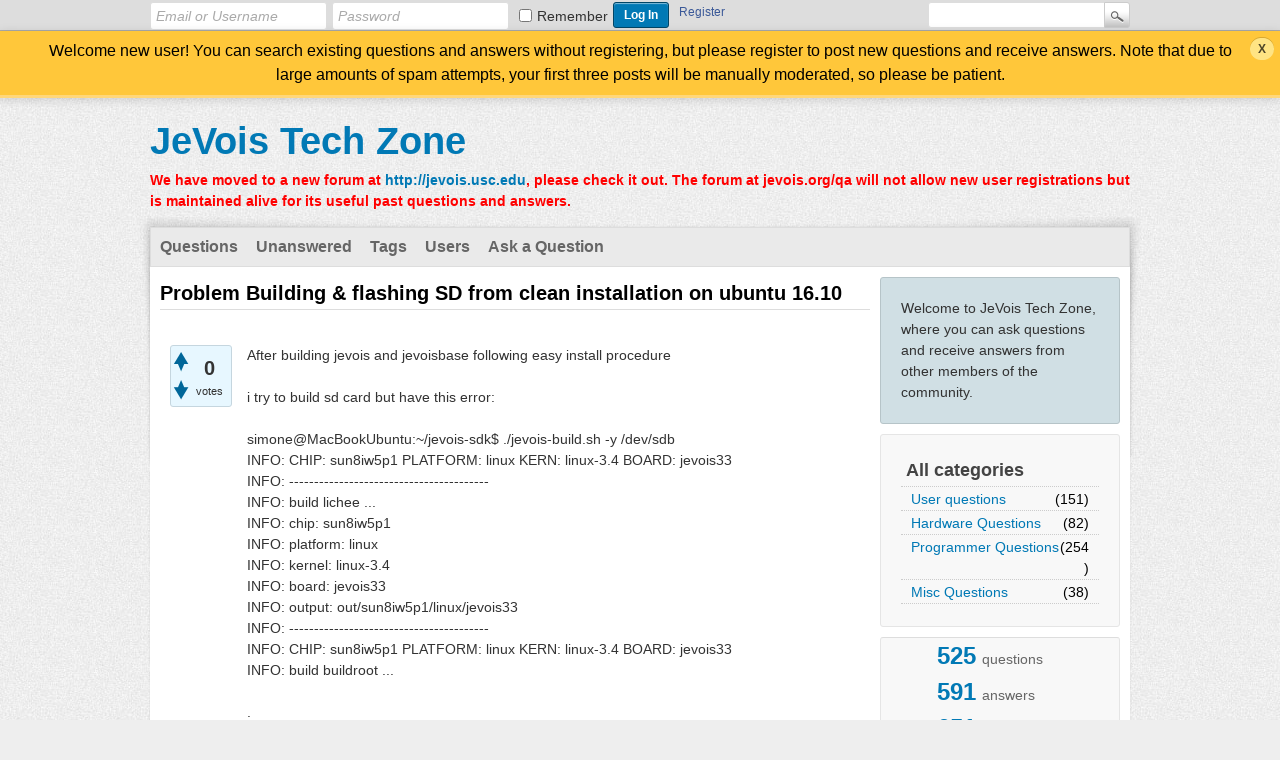

--- FILE ---
content_type: text/html; charset=utf-8
request_url: http://jevois.org/qa/index.php?qa=285&qa_1=problem-building-flashing-from-clean-installation-ubuntu&show=290
body_size: 9455
content:
<!DOCTYPE html>
<html>
	<!-- Powered by Question2Answer - http://www.question2answer.org/ -->
	<head>
		<meta charset="utf-8">
		<title>Problem Building &amp; flashing SD from clean installation on ubuntu 16.10 - JeVois Tech Zone</title>
		<meta name="description" content="After building jevois and jevoisbase following easy install procedure  i try to build sd card  ... jevois-sdk/buildroot' ERROR: build buildroot Failed">
		<meta name="keywords" content="Programmer Questions,build,sdcard">
		<link rel="stylesheet" href="./qa-theme/Snow/qa-styles.css?1.7.4">
		<style>
			.qa-body-js-on .qa-notice {display:none;}
		</style>
		<link rel="canonical" href="http://jevois.org/qa/index.php?qa=285&amp;qa_1=problem-building-flashing-from-clean-installation-ubuntu">
		<link rel="search" type="application/opensearchdescription+xml" title="JeVois Tech Zone" href="./index.php?qa=opensearch.xml">
		<script>
		var qa_root = '.\/';
		var qa_request = '285\/problem-building-flashing-from-clean-installation-ubuntu';
		var qa_oldonload = window.onload;
		window.onload = function() {
			if (typeof qa_oldonload == 'function')
				qa_oldonload();
			
			qa_reveal(document.getElementById('notice_visitor'), 'notice');
		};
		</script>
		<script src="./qa-content/jquery-1.11.3.min.js"></script>
		<script src="./qa-content/qa-page.js?1.7.4"></script>
		<script src="./qa-content/qa-question.js?1.7.4"></script>
	</head>
	<body
		class="qa-template-question qa-category-3 qa-body-js-off"
		>
		<script>
			var b=document.getElementsByTagName('body')[0];
			b.className=b.className.replace('qa-body-js-off', 'qa-body-js-on');
		</script>
		<div class="qam-login-bar"><div class="qam-login-group">
				<form class="qam-login-form" action="./index.php?qa=login&amp;to=index.php%3Fqa%3D285%26qa_1%3Dproblem-building-flashing-from-clean-installation-ubuntu%26show%3D290" method="post">
					<input type="text" class="qam-login-text" name="emailhandle" dir="auto" placeholder="Email or Username">
					<input type="password" class="qam-login-text" name="password" dir="auto" placeholder="Password">
					<div class="qam-rememberbox"><input type="checkbox" name="remember" id="qam-rememberme" value="1">
					<label for="qam-rememberme" class="qam-remember">Remember</label></div>
					<input type="hidden" name="code" value="0-1769641294-a5808f78c2608a0f1e9369a5fef16b5b24e5f71f">
					<input type="submit" value="Log In" class="qa-form-tall-button qa-form-tall-button-login" name="dologin">
				</form>
				<div class="qa-nav-user">
					<ul class="qa-nav-user-list">
						<li class="qa-nav-user-item qa-nav-user-register">
							<a href="./index.php?qa=register&amp;to=index.php%3Fqa%3D285%26qa_1%3Dproblem-building-flashing-from-clean-installation-ubuntu%26show%3D290" class="qa-nav-user-link">Register</a>
						</li>
					</ul>
					<div class="qa-nav-user-clear">
					</div>
				</div>
				<div class="qa-search">
					<form method="get" action="./index.php?qa=search">
						<input type="hidden" name="qa" value="search">
						<input type="text" name="q" value="" class="qa-search-field">
						<input type="submit" value="Search" class="qa-search-button">
					</form>
				</div>
		</div></div>
		<div class="qa-notice" id="notice_visitor">
			<form method="post" action="./index.php?qa=285&amp;qa_1=problem-building-flashing-from-clean-installation-ubuntu&amp;show=290">
				Welcome new user! You can search existing questions and answers without registering, but please register to post new questions and receive answers. Note that due to large amounts of spam attempts, your first three posts will be manually moderated, so please be patient.
				<input name="notice_visitor" onclick="return qa_notice_click(this);" type="submit" value="X" class="qa-notice-close-button"> 
				<input type="hidden" name="code" value="0-1769641294-ab5df92f1479857831ca2f63528e9ee6c10dad80">
			</form>
		</div>
		<div class="qa-body-wrapper">
			
			<div class="qa-header">
				<div class="qa-logo">
					<a href="./index.php" class="qa-logo-link">JeVois Tech Zone</a>
				</div>
				<div class="qa-header-clear">
				</div>
				<div class="header-banner">
					<font color=red><b>We have moved to a new forum at <a href="http://jevois.usc.edu">http://jevois.usc.edu</a>, please check it out. The forum at jevois.org/qa will not allow new user registrations but is maintained alive for its useful past questions and answers.</b></font>
				</div>
			</div> <!-- END qa-header -->
			
			<div class="qa-main-shadow">
				
				<div class="qa-main-wrapper">
					
					<div class="qa-nav-main">
						<ul class="qa-nav-main-list">
							<li class="qa-nav-main-item qa-nav-main-questions">
								<a href="./index.php?qa=questions" class="qa-nav-main-link">Questions</a>
							</li>
							<li class="qa-nav-main-item qa-nav-main-unanswered">
								<a href="./index.php?qa=unanswered" class="qa-nav-main-link">Unanswered</a>
							</li>
							<li class="qa-nav-main-item qa-nav-main-tag">
								<a href="./index.php?qa=tags" class="qa-nav-main-link">Tags</a>
							</li>
							<li class="qa-nav-main-item qa-nav-main-user">
								<a href="./index.php?qa=users" class="qa-nav-main-link">Users</a>
							</li>
							<li class="qa-nav-main-item qa-nav-main-ask">
								<a href="./index.php?qa=ask&amp;cat=3" class="qa-nav-main-link">Ask a Question</a>
							</li>
						</ul>
						<div class="qa-nav-main-clear">
						</div>
					</div>
					<div class="qa-sidepanel">
						<div class="qa-sidebar">
							Welcome to JeVois Tech Zone, where you can ask questions and receive answers from other members of the community.
						</div>
						
						<div class="qa-nav-cat">
							<ul class="qa-nav-cat-list qa-nav-cat-list-1">
								<li class="qa-nav-cat-item qa-nav-cat-all">
									<a href="./index.php" class="qa-nav-cat-link">All categories</a>
								</li>
								<li class="qa-nav-cat-item qa-nav-cat-user-questions">
									<a href="./index.php?qa=user-questions" class="qa-nav-cat-link" title="Questions about using JeVois and the bundled software">User questions</a>
									<span class="qa-nav-cat-note">(151)</span>
								</li>
								<li class="qa-nav-cat-item qa-nav-cat-hardware-questions">
									<a href="./index.php?qa=hardware-questions" class="qa-nav-cat-link" title="Questions related to JeVois hardware, and interfacing to Arduino, robots, etc">Hardware Questions</a>
									<span class="qa-nav-cat-note">(82)</span>
								</li>
								<li class="qa-nav-cat-item qa-nav-cat-programmer-questions">
									<a href="./index.php?qa=programmer-questions" class="qa-nav-cat-link qa-nav-cat-selected" title="Questions about programming in the JeVois framework">Programmer Questions</a>
									<span class="qa-nav-cat-note">(254)</span>
								</li>
								<li class="qa-nav-cat-item qa-nav-cat-misc-questions">
									<a href="./index.php?qa=misc-questions" class="qa-nav-cat-link" title="Miscellaneous Questions">Misc Questions</a>
									<span class="qa-nav-cat-note">(38)</span>
								</li>
							</ul>
							<div class="qa-nav-cat-clear">
							</div>
						</div>
						<div class="qa-widgets-side qa-widgets-side-low">
							<div class="qa-widget-side qa-widget-side-low">
								<div class="qa-activity-count">
									<p class="qa-activity-count-item">
										<span class="qa-activity-count-data">525</span> questions
									</p>
									<p class="qa-activity-count-item">
										<span class="qa-activity-count-data">591</span> answers
									</p>
									<p class="qa-activity-count-item">
										<span class="qa-activity-count-data">651</span> comments
									</p>
									<p class="qa-activity-count-item">
										<span class="qa-activity-count-data">700,813</span> users
									</p>
								</div>
							</div>
							<div class="qa-widget-side qa-widget-side-low">
								<div class="qa-related-qs">
									<h2 style="margin-top:0; padding-top:0;">
										Related questions
									</h2>
									<ul class="qa-related-q-list">
										<li class="qa-related-q-item"><a href="./index.php?qa=302&amp;qa_1=having-trouble-building-and-deploying-new-modules">Having trouble building and deploying new modules...</a></li>
										<li class="qa-related-q-item"><a href="./index.php?qa=727&amp;qa_1=another-jevois-in-windows-10-problem">Another JeVois in Windows 10 problem</a></li>
										<li class="qa-related-q-item"><a href="./index.php?qa=33&amp;qa_1=jevoisbase-build-problem">jevoisbase build problem</a></li>
										<li class="qa-related-q-item"><a href="./index.php?qa=20&amp;qa_1=would-able-attached-modified-should-reinstall-ubuntu-again">Would you be able to attached the modified file?  Should I reinstall Ubuntu 16.10 and and try again?</a></li>
										<li class="qa-related-q-item"><a href="./index.php?qa=554&amp;qa_1=flashing-after-updating-code">Flashing after updating code</a></li>
									</ul>
								</div>
							</div>
							<div class="qa-widget-side qa-widget-side-low">
								<h2 style="margin-top: 0; padding-top: 0;">Most popular tags</h2>
								<div style="font-size: 10px;">
									<a href="./index.php?qa=tag&amp;qa_1=jevois" style="font-size: 24px; vertical-align: baseline;">jevois</a>
									<a href="./index.php?qa=tag&amp;qa_1=serial" style="font-size: 23px; vertical-align: baseline;">serial</a>
									<a href="./index.php?qa=tag&amp;qa_1=python" style="font-size: 21px; vertical-align: baseline;">python</a>
									<a href="./index.php?qa=tag&amp;qa_1=arduino" style="font-size: 16px; vertical-align: baseline;">arduino</a>
									<a href="./index.php?qa=tag&amp;qa_1=ubuntu" style="font-size: 15px; vertical-align: baseline;">ubuntu</a>
									<a href="./index.php?qa=tag&amp;qa_1=jevois-inventor" style="font-size: 12px; vertical-align: baseline;">jevois-inventor</a>
									<a href="./index.php?qa=tag&amp;qa_1=module" style="font-size: 12px; vertical-align: baseline;">module</a>
									<a href="./index.php?qa=tag&amp;qa_1=aruco" style="font-size: 9px; vertical-align: baseline;">aruco</a>
									<a href="./index.php?qa=tag&amp;qa_1=host" style="font-size: 8px; vertical-align: baseline;">host</a>
									<a href="./index.php?qa=tag&amp;qa_1=jevois-sdk-dev" style="font-size: 8px; vertical-align: baseline;">jevois-sdk-dev</a>
									<a href="./index.php?qa=tag&amp;qa_1=programming" style="font-size: 8px; vertical-align: baseline;">programming</a>
									<a href="./index.php?qa=tag&amp;qa_1=tensorflow" style="font-size: 8px; vertical-align: baseline;">tensorflow</a>
									<a href="./index.php?qa=tag&amp;qa_1=bug" style="font-size: 8px; vertical-align: baseline;">bug</a>
									<a href="./index.php?qa=tag&amp;qa_1=raspberry-pi" style="font-size: 8px; vertical-align: baseline;">raspberry-pi</a>
									<a href="./index.php?qa=tag&amp;qa_1=communication" style="font-size: 8px; vertical-align: baseline;">communication</a>
									<a href="./index.php?qa=tag&amp;qa_1=windows" style="font-size: 8px; vertical-align: baseline;">windows</a>
									<a href="./index.php?qa=tag&amp;qa_1=opencv" style="font-size: 8px; vertical-align: baseline;">opencv</a>
									<a href="./index.php?qa=tag&amp;qa_1=inventor" style="font-size: 8px; vertical-align: baseline;">inventor</a>
									<a href="./index.php?qa=tag&amp;qa_1=report" style="font-size: 8px; vertical-align: baseline;">report</a>
									<a href="./index.php?qa=tag&amp;qa_1=camera" style="font-size: 8px; vertical-align: baseline;">camera</a>
									<a href="./index.php?qa=tag&amp;qa_1=ar0135" style="font-size: 8px; vertical-align: baseline;">ar0135</a>
									<a href="./index.php?qa=tag&amp;qa_1=c" style="font-size: 8px; vertical-align: baseline;">c</a>
									<a href="./index.php?qa=tag&amp;qa_1=yolo" style="font-size: 8px; vertical-align: baseline;">yolo</a>
									<a href="./index.php?qa=tag&amp;qa_1=output" style="font-size: 8px; vertical-align: baseline;">output</a>
									<a href="./index.php?qa=tag&amp;qa_1=build" style="font-size: 8px; vertical-align: baseline;">build</a>
									<a href="./index.php?qa=tag&amp;qa_1=green-light" style="font-size: 8px; vertical-align: baseline;">green-light</a>
									<a href="./index.php?qa=tag&amp;qa_1=jevois-daemon" style="font-size: 8px; vertical-align: baseline;">jevois-daemon</a>
									<a href="./index.php?qa=tag&amp;qa_1=write-your-own-module" style="font-size: 8px; vertical-align: baseline;">write-your-own-module</a>
									<a href="./index.php?qa=tag&amp;qa_1=marker-detections" style="font-size: 8px; vertical-align: baseline;">marker-detections</a>
									<a href="./index.php?qa=tag&amp;qa_1=mavlink" style="font-size: 8px; vertical-align: baseline;">mavlink</a>
									<a href="./index.php?qa=tag&amp;qa_1=sdcard" style="font-size: 8px; vertical-align: baseline;">sdcard</a>
									<a href="./index.php?qa=tag&amp;qa_1=lens" style="font-size: 8px; vertical-align: baseline;">lens</a>
									<a href="./index.php?qa=tag&amp;qa_1=objectdetect" style="font-size: 8px; vertical-align: baseline;">objectdetect</a>
									<a href="./index.php?qa=tag&amp;qa_1=dnn" style="font-size: 8px; vertical-align: baseline;">dnn</a>
									<a href="./index.php?qa=tag&amp;qa_1=usb" style="font-size: 8px; vertical-align: baseline;">usb</a>
									<a href="./index.php?qa=tag&amp;qa_1=windows-10" style="font-size: 8px; vertical-align: baseline;">windows-10</a>
									<a href="./index.php?qa=tag&amp;qa_1=darknet" style="font-size: 8px; vertical-align: baseline;">darknet</a>
									<a href="./index.php?qa=tag&amp;qa_1=qrcode" style="font-size: 8px; vertical-align: baseline;">qrcode</a>
									<a href="./index.php?qa=tag&amp;qa_1=recognition" style="font-size: 8px; vertical-align: baseline;">recognition</a>
									<a href="./index.php?qa=tag&amp;qa_1=detection" style="font-size: 8px; vertical-align: baseline;">detection</a>
									<a href="./index.php?qa=tag&amp;qa_1=hardware" style="font-size: 8px; vertical-align: baseline;">hardware</a>
									<a href="./index.php?qa=tag&amp;qa_1=install" style="font-size: 8px; vertical-align: baseline;">install</a>
									<a href="./index.php?qa=tag&amp;qa_1=platform" style="font-size: 8px; vertical-align: baseline;">platform</a>
									<a href="./index.php?qa=tag&amp;qa_1=software" style="font-size: 8px; vertical-align: baseline;">software</a>
									<a href="./index.php?qa=tag&amp;qa_1=global-shutter" style="font-size: 8px; vertical-align: baseline;">global-shutter</a>
									<a href="./index.php?qa=tag&amp;qa_1=noir" style="font-size: 8px; vertical-align: baseline;">noir</a>
									<a href="./index.php?qa=tag&amp;qa_1=tflite" style="font-size: 8px; vertical-align: baseline;">tflite</a>
									<a href="./index.php?qa=tag&amp;qa_1=custom-model" style="font-size: 8px; vertical-align: baseline;">custom-model</a>
									<a href="./index.php?qa=tag&amp;qa_1=jevois-inventor-windows" style="font-size: 8px; vertical-align: baseline;">jevois-inventor-windows</a>
									<a href="./index.php?qa=tag&amp;qa_1=hello-jevois" style="font-size: 8px; vertical-align: baseline;">hello-jevois</a>
									<a href="./index.php?qa=tag&amp;qa_1=binary" style="font-size: 8px; vertical-align: baseline;">binary</a>
									<a href="./index.php?qa=tag&amp;qa_1=demos" style="font-size: 8px; vertical-align: baseline;">demos</a>
									<a href="./index.php?qa=tag&amp;qa_1=sensor-model" style="font-size: 8px; vertical-align: baseline;">sensor-model</a>
									<a href="./index.php?qa=tag&amp;qa_1=focal-length" style="font-size: 8px; vertical-align: baseline;">focal-length</a>
									<a href="./index.php?qa=tag&amp;qa_1=resolution" style="font-size: 8px; vertical-align: baseline;">resolution</a>
									<a href="./index.php?qa=tag&amp;qa_1=freezing" style="font-size: 8px; vertical-align: baseline;">freezing</a>
									<a href="./index.php?qa=tag&amp;qa_1=fan" style="font-size: 8px; vertical-align: baseline;">fan</a>
									<a href="./index.php?qa=tag&amp;qa_1=sensor" style="font-size: 8px; vertical-align: baseline;">sensor</a>
									<a href="./index.php?qa=tag&amp;qa_1=power" style="font-size: 8px; vertical-align: baseline;">power</a>
									<a href="./index.php?qa=tag&amp;qa_1=objecttracker" style="font-size: 8px; vertical-align: baseline;">objecttracker</a>
									<a href="./index.php?qa=tag&amp;qa_1=sdk" style="font-size: 8px; vertical-align: baseline;">sdk</a>
									<a href="./index.php?qa=tag&amp;qa_1=connector" style="font-size: 8px; vertical-align: baseline;">connector</a>
									<a href="./index.php?qa=tag&amp;qa_1=video" style="font-size: 8px; vertical-align: baseline;">video</a>
									<a href="./index.php?qa=tag&amp;qa_1=linux" style="font-size: 8px; vertical-align: baseline;">linux</a>
									<a href="./index.php?qa=tag&amp;qa_1=frame" style="font-size: 8px; vertical-align: baseline;">frame</a>
									<a href="./index.php?qa=tag&amp;qa_1=green-light-on" style="font-size: 8px; vertical-align: baseline;">green-light-on</a>
									<a href="./index.php?qa=tag&amp;qa_1=hibernate" style="font-size: 8px; vertical-align: baseline;">hibernate</a>
									<a href="./index.php?qa=tag&amp;qa_1=ov2640" style="font-size: 8px; vertical-align: baseline;">ov2640</a>
									<a href="./index.php?qa=tag&amp;qa_1=people-detection" style="font-size: 8px; vertical-align: baseline;">people-detection</a>
									<a href="./index.php?qa=tag&amp;qa_1=script-from-host" style="font-size: 8px; vertical-align: baseline;">script-from-host</a>
									<a href="./index.php?qa=tag&amp;qa_1=jevois-inventor-ubuntu18" style="font-size: 8px; vertical-align: baseline;">jevois-inventor-ubuntu18</a>
									<a href="./index.php?qa=tag&amp;qa_1=ubuntu18" style="font-size: 8px; vertical-align: baseline;">ubuntu18</a>
									<a href="./index.php?qa=tag&amp;qa_1=mobilenet" style="font-size: 8px; vertical-align: baseline;">mobilenet</a>
									<a href="./index.php?qa=tag&amp;qa_1=low-frame-rate" style="font-size: 8px; vertical-align: baseline;">low-frame-rate</a>
									<a href="./index.php?qa=tag&amp;qa_1=svm" style="font-size: 8px; vertical-align: baseline;">svm</a>
									<a href="./index.php?qa=tag&amp;qa_1=nodemcu" style="font-size: 8px; vertical-align: baseline;">nodemcu</a>
									<a href="./index.php?qa=tag&amp;qa_1=frc" style="font-size: 8px; vertical-align: baseline;">frc</a>
									<a href="./index.php?qa=tag&amp;qa_1=darknetsaliency" style="font-size: 8px; vertical-align: baseline;">darknetsaliency</a>
									<a href="./index.php?qa=tag&amp;qa_1=apt-get" style="font-size: 8px; vertical-align: baseline;">apt-get</a>
									<a href="./index.php?qa=tag&amp;qa_1=laser" style="font-size: 8px; vertical-align: baseline;">laser</a>
									<a href="./index.php?qa=tag&amp;qa_1=imu" style="font-size: 8px; vertical-align: baseline;">imu</a>
									<a href="./index.php?qa=tag&amp;qa_1=artoolkit" style="font-size: 8px; vertical-align: baseline;">artoolkit</a>
									<a href="./index.php?qa=tag&amp;qa_1=timer" style="font-size: 8px; vertical-align: baseline;">timer</a>
									<a href="./index.php?qa=tag&amp;qa_1=gucviewer" style="font-size: 8px; vertical-align: baseline;">gucviewer</a>
									<a href="./index.php?qa=tag&amp;qa_1=face" style="font-size: 8px; vertical-align: baseline;">face</a>
									<a href="./index.php?qa=tag&amp;qa_1=not-recognized" style="font-size: 8px; vertical-align: baseline;">not-recognized</a>
									<a href="./index.php?qa=tag&amp;qa_1=road-navigation" style="font-size: 8px; vertical-align: baseline;">road-navigation</a>
									<a href="./index.php?qa=tag&amp;qa_1=navigation" style="font-size: 8px; vertical-align: baseline;">navigation</a>
									<a href="./index.php?qa=tag&amp;qa_1=counting" style="font-size: 8px; vertical-align: baseline;">counting</a>
									<a href="./index.php?qa=tag&amp;qa_1=eye-tracking" style="font-size: 8px; vertical-align: baseline;">eye-tracking</a>
									<a href="./index.php?qa=tag&amp;qa_1=road" style="font-size: 8px; vertical-align: baseline;">road</a>
									<a href="./index.php?qa=tag&amp;qa_1=cli-command" style="font-size: 8px; vertical-align: baseline;">cli-command</a>
									<a href="./index.php?qa=tag&amp;qa_1=wifi" style="font-size: 8px; vertical-align: baseline;">wifi</a>
									<a href="./index.php?qa=tag&amp;qa_1=slow" style="font-size: 8px; vertical-align: baseline;">slow</a>
									<a href="./index.php?qa=tag&amp;qa_1=debug" style="font-size: 8px; vertical-align: baseline;">debug</a>
									<a href="./index.php?qa=tag&amp;qa_1=color" style="font-size: 8px; vertical-align: baseline;">color</a>
									<a href="./index.php?qa=tag&amp;qa_1=gpu" style="font-size: 8px; vertical-align: baseline;">gpu</a>
									<a href="./index.php?qa=tag&amp;qa_1=pointer" style="font-size: 8px; vertical-align: baseline;">pointer</a>
									<a href="./index.php?qa=tag&amp;qa_1=gdb" style="font-size: 8px; vertical-align: baseline;">gdb</a>
									<a href="./index.php?qa=tag&amp;qa_1=parameters" style="font-size: 8px; vertical-align: baseline;">parameters</a>
								</div>
							</div>
						</div>
						
					</div>
					
					<div class="qa-main">
						<h1>
							<a href="./index.php?qa=285&amp;qa_1=problem-building-flashing-from-clean-installation-ubuntu">
								<span class="entry-title">Problem Building &amp; flashing SD from clean installation on ubuntu 16.10</span>
							</a>
						</h1>
						<div class="qa-part-q-view">
							<div class="qa-q-view  hentry question" id="q285">
								<form method="post" action="./index.php?qa=285&amp;qa_1=problem-building-flashing-from-clean-installation-ubuntu&amp;show=290">
									<div class="qa-q-view-stats">
										<div class="qa-voting qa-voting-net" id="voting_285">
											<div class="qa-vote-buttons qa-vote-buttons-net">
												<input title="Click to vote up" name="vote_285_1_q285" onclick="return qa_vote_click(this);" type="submit" value="+" class="qa-vote-first-button qa-vote-up-button"> 
												<input title="Click to vote down" name="vote_285_-1_q285" onclick="return qa_vote_click(this);" type="submit" value="&ndash;" class="qa-vote-second-button qa-vote-down-button"> 
											</div>
											<div class="qa-vote-count qa-vote-count-net">
												<span class="qa-netvote-count">
													<span class="qa-netvote-count-data">0<span class="votes-up"><span class="value-title" title="0"></span></span><span class="votes-down"><span class="value-title" title="0"></span></span></span><span class="qa-netvote-count-pad"> votes</span>
												</span>
											</div>
											<div class="qa-vote-clear">
											</div>
										</div>
									</div>
									<input type="hidden" name="code" value="0-1769641294-07bb5587cf18e7463e9a18f5335df780f2377067">
								</form>
								<div class="qa-q-view-main">
									<form method="post" action="./index.php?qa=285&amp;qa_1=problem-building-flashing-from-clean-installation-ubuntu&amp;show=290">
										<div class="qa-q-view-content">
											<a name="285"></a><div class="entry-content">After building jevois and jevoisbase following easy install procedure<br />
<br />
i try to build sd card but have this error:<br />
<br />
simone@MacBookUbuntu:~/jevois-sdk$ ./jevois-build.sh -y /dev/sdb<br />
INFO: CHIP: sun8iw5p1 PLATFORM: linux KERN: linux-3.4 BOARD: jevois33<br />
INFO: ----------------------------------------<br />
INFO: build lichee ...<br />
INFO: chip: sun8iw5p1<br />
INFO: platform: linux<br />
INFO: kernel: linux-3.4<br />
INFO: board: jevois33<br />
INFO: output: out/sun8iw5p1/linux/jevois33<br />
INFO: ----------------------------------------<br />
INFO: CHIP: sun8iw5p1 PLATFORM: linux KERN: linux-3.4 BOARD: jevois33<br />
INFO: build buildroot ...<br />
<br />
.<br />
<br />
.<br />
<br />
.<br />
<br />
.<br />
<br />
/home/simone/jevois-sdk/out/sun8iw5p1/linux/common/buildroot/target/usr/share/doc<br />
rm -rf /home/simone/jevois-sdk/out/sun8iw5p1/linux/common/buildroot/target/usr/share/gtk-doc<br />
rmdir /home/simone/jevois-sdk/out/sun8iw5p1/linux/common/buildroot/target/usr/share 2&gt;/dev/null<br />
Makefile:617: recipe for target 'target-finalize' failed<br />
make: [target-finalize] Error 1 (ignored)<br />
find /home/simone/jevois-sdk/out/sun8iw5p1/linux/common/buildroot/target -type f \( -perm /111 -o -name '*.so*' \) -not \( -name 'libpthread*.so*' -o -name 'ld-*.so*' -o -name '*.ko' \) -print0 | xargs -0 /home/simone/jevois-sdk/out/sun8iw5p1/linux/common/buildroot/host/usr/bin/arm-buildroot-linux-gnueabihf-strip --remove-section=.comment --remove-section=.note 2&gt;/dev/null || true<br />
if test -d /home/simone/jevois-sdk/out/sun8iw5p1/linux/common/buildroot/target/lib/modules; then \<br />
&nbsp;&nbsp;&nbsp;&nbsp;find /home/simone/jevois-sdk/out/sun8iw5p1/linux/common/buildroot/target/lib/modules -type f -name '*.ko' -print0 | \<br />
&nbsp;&nbsp;&nbsp;&nbsp;xargs -0 -r /home/simone/jevois-sdk/out/sun8iw5p1/linux/common/buildroot/host/usr/bin/arm-buildroot-linux-gnueabihf-strip --remove-section=.comment --remove-section=.note --strip-unneeded; fi<br />
find /home/simone/jevois-sdk/out/sun8iw5p1/linux/common/buildroot/target/lib -type f -name 'libpthread*.so*' | \<br />
&nbsp;&nbsp;&nbsp;&nbsp;xargs -r /home/simone/jevois-sdk/out/sun8iw5p1/linux/common/buildroot/host/usr/bin/arm-buildroot-linux-gnueabihf-strip --remove-section=.comment --remove-section=.note --strip-debug<br />
find /home/simone/jevois-sdk/out/sun8iw5p1/linux/common/buildroot/target/lib -type f -name 'ld-*.so*' | \<br />
&nbsp;&nbsp;&nbsp;&nbsp;xargs -r /home/simone/jevois-sdk/out/sun8iw5p1/linux/common/buildroot/host/usr/bin/arm-buildroot-linux-gnueabihf-strip --remove-section=.comment --remove-section=.note --strip-debug<br />
test -f /home/simone/jevois-sdk/out/sun8iw5p1/linux/common/buildroot/target/etc/ld.so.conf &amp;&amp; \<br />
&nbsp;&nbsp;&nbsp;&nbsp;{ echo &quot;ERROR: we shouldn't have a /etc/ld.so.conf file&quot;; exit 1; } || true<br />
test -d /home/simone/jevois-sdk/out/sun8iw5p1/linux/common/buildroot/target/etc/ld.so.conf.d &amp;&amp; \<br />
&nbsp;&nbsp;&nbsp;&nbsp;{ echo &quot;ERROR: we shouldn't have a /etc/ld.so.conf.d directory&quot;; exit 1; } || true<br />
mkdir -p /home/simone/jevois-sdk/out/sun8iw5p1/linux/common/buildroot/target/etc<br />
( \<br />
&nbsp;&nbsp;&nbsp;&nbsp;echo &quot;NAME=Buildroot&quot;; \<br />
&nbsp;&nbsp;&nbsp;&nbsp;echo &quot;VERSION=2016.08-rc2-gba432eb&quot;; \<br />
&nbsp;&nbsp;&nbsp;&nbsp;echo &quot;ID=buildroot&quot;; \<br />
&nbsp;&nbsp;&nbsp;&nbsp;echo &quot;VERSION_ID=2016.08-rc2&quot;; \<br />
&nbsp;&nbsp;&nbsp;&nbsp;echo &quot;PRETTY_NAME=\&quot;Buildroot 2016.08-rc2\&quot;&quot; \<br />
) &gt; &nbsp;/home/simone/jevois-sdk/out/sun8iw5p1/linux/common/buildroot/target/etc/os-release<br />
&gt;&gt;&gt; &nbsp;&nbsp;Executing post-build script target/sun8i.sh<br />
cp: cannot stat '/home/simone/jevois-sdk/out/sun8iw5p1/linux/common/buildroot/external-toolchain/arm-linux-gnueabi/libc/lib/arm-linux-gnueabi/*': No such file or directory<br />
bin/<br />
<br />
.<br />
<br />
.<br />
<br />
.<br />
<br />
usr/bin/ldd<br />
&gt;&gt;&gt; &nbsp;&nbsp;Generating root filesystem image rootfs.ext2<br />
rm -f /home/simone/jevois-sdk/out/sun8iw5p1/linux/common/buildroot/build/_fakeroot.fs<br />
rm -f /home/simone/jevois-sdk/out/sun8iw5p1/linux/common/buildroot/target/THIS_IS_NOT_YOUR_ROOT_FILESYSTEM<br />
rm -f /home/simone/jevois-sdk/out/sun8iw5p1/linux/common/buildroot/build/_users_table.txt<br />
echo '#!/bin/sh' &gt; /home/simone/jevois-sdk/out/sun8iw5p1/linux/common/buildroot/build/_fakeroot.fs<br />
echo &quot;set -e&quot; &gt;&gt; /home/simone/jevois-sdk/out/sun8iw5p1/linux/common/buildroot/build/_fakeroot.fs<br />
echo &quot;chown -h -R 0:0 /home/simone/jevois-sdk/out/sun8iw5p1/linux/common/buildroot/target&quot; &gt;&gt; /home/simone/jevois-sdk/out/sun8iw5p1/linux/common/buildroot/build/_fakeroot.fs<br />
printf ' &nbsp;&nbsp;\n' &gt;&gt; /home/simone/jevois-sdk/out/sun8iw5p1/linux/common/buildroot/build/_users_table.txt<br />
PATH=&quot;/home/simone/jevois-sdk/out/sun8iw5p1/linux/common/buildroot/host/bin:/home/simone/jevois-sdk/out/sun8iw5p1/linux/common/buildroot/host/sbin:/home/simone/jevois-sdk/out/sun8iw5p1/linux/common/buildroot/host/usr/bin:/home/simone/jevois-sdk/out/sun8iw5p1/linux/common/buildroot/host/usr/sbin:/home/simone/bin:/home/simone/.local/bin:/usr/local/sbin:/usr/local/bin:/usr/sbin:/usr/bin:/sbin:/bin:/usr/games:/usr/local/games:/snap/bin&quot; /home/simone/jevois-sdk/buildroot/support/scripts/mkusers /home/simone/jevois-sdk/out/sun8iw5p1/linux/common/buildroot/build/_users_table.txt /home/simone/jevois-sdk/out/sun8iw5p1/linux/common/buildroot/target &gt;&gt; /home/simone/jevois-sdk/out/sun8iw5p1/linux/common/buildroot/build/_fakeroot.fs<br />
cat target/generic/device_table.txt &gt; /home/simone/jevois-sdk/out/sun8iw5p1/linux/common/buildroot/build/_device_table.txt<br />
printf ' &nbsp;&nbsp;&nbsp;&nbsp;&nbsp;&nbsp;/bin/busybox &nbsp;&nbsp;&nbsp;&nbsp;&nbsp;&nbsp;&nbsp;&nbsp;&nbsp;&nbsp;&nbsp;&nbsp;&nbsp;&nbsp;&nbsp;&nbsp;&nbsp;&nbsp;&nbsp;&nbsp;f 4755 0 &nbsp;0 - - - - -\n /dev/console c 622 0 0 5 1 - - -\n\n' &gt;&gt; /home/simone/jevois-sdk/out/sun8iw5p1/linux/common/buildroot/build/_device_table.txt<br />
echo &quot;/home/simone/jevois-sdk/out/sun8iw5p1/linux/common/buildroot/host/usr/bin/makedevs -d /home/simone/jevois-sdk/out/sun8iw5p1/linux/common/buildroot/build/_device_table.txt /home/simone/jevois-sdk/out/sun8iw5p1/linux/common/buildroot/target&quot; &gt;&gt; /home/simone/jevois-sdk/out/sun8iw5p1/linux/common/buildroot/build/_fakeroot.fs<br />
printf ' &nbsp;&nbsp;&nbsp;&nbsp;&nbsp;&nbsp;PATH=&quot;/home/simone/jevois-sdk/out/sun8iw5p1/linux/common/buildroot/host/bin:/home/simone/jevois-sdk/out/sun8iw5p1/linux/common/buildroot/host/sbin:/home/simone/jevois-sdk/out/sun8iw5p1/linux/common/buildroot/host/usr/bin:/home/simone/jevois-sdk/out/sun8iw5p1/linux/common/buildroot/host/usr/sbin:/home/simone/bin:/home/simone/.local/bin:/usr/local/sbin:/usr/local/bin:/usr/sbin:/usr/bin:/sbin:/bin:/usr/games:/usr/local/games:/snap/bin&quot; mke2img -d /home/simone/jevois-sdk/out/sun8iw5p1/linux/common/buildroot/target -G 4 -R 1 -B 0 -I 0 -o /home/simone/jevois-sdk/out/sun8iw5p1/linux/common/buildroot/images/rootfs.ext2\n' &gt;&gt; /home/simone/jevois-sdk/out/sun8iw5p1/linux/common/buildroot/build/_fakeroot.fs<br />
chmod a+x /home/simone/jevois-sdk/out/sun8iw5p1/linux/common/buildroot/build/_fakeroot.fs<br />
PATH=&quot;/home/simone/jevois-sdk/out/sun8iw5p1/linux/common/buildroot/host/bin:/home/simone/jevois-sdk/out/sun8iw5p1/linux/common/buildroot/host/sbin:/home/simone/jevois-sdk/out/sun8iw5p1/linux/common/buildroot/host/usr/bin:/home/simone/jevois-sdk/out/sun8iw5p1/linux/common/buildroot/host/usr/sbin:/home/simone/bin:/home/simone/.local/bin:/usr/local/sbin:/usr/local/bin:/usr/sbin:/usr/bin:/sbin:/bin:/usr/games:/usr/local/games:/snap/bin&quot; /home/simone/jevois-sdk/out/sun8iw5p1/linux/common/buildroot/host/usr/bin/fakeroot -- /home/simone/jevois-sdk/out/sun8iw5p1/linux/common/buildroot/build/_fakeroot.fs<br />
fakeroot: preload library `libfakeroot.so' not found, aborting.<br />
fs/ext2/ext2.mk:46: recipe for target '/home/simone/jevois-sdk/out/sun8iw5p1/linux/common/buildroot/images/rootfs.ext2' failed<br />
make: *** [/home/simone/jevois-sdk/out/sun8iw5p1/linux/common/buildroot/images/rootfs.ext2] Error 1<br />
make: Leaving directory '/home/simone/jevois-sdk/buildroot'<br />
ERROR: build buildroot Failed</div>
										</div>
										<div class="qa-q-view-tags">
											<ul class="qa-q-view-tag-list">
												<li class="qa-q-view-tag-item"><a href="./index.php?qa=tag&amp;qa_1=build" rel="tag" class="qa-tag-link">build</a></li>
												<li class="qa-q-view-tag-item"><a href="./index.php?qa=tag&amp;qa_1=sdcard" rel="tag" class="qa-tag-link">sdcard</a></li>
											</ul>
										</div>
										<span class="qa-q-view-avatar-meta">
											<span class="qa-q-view-meta">
												<a href="./index.php?qa=285&amp;qa_1=problem-building-flashing-from-clean-installation-ubuntu" class="qa-q-view-what">asked</a>
												<span class="qa-q-view-when">
													<span class="qa-q-view-when-data"><span class="published updated"><span class="value-title" title="2017-05-01T23:21:03+0000">May 1, 2017</span></span></span>
												</span>
												<span class="qa-q-view-where">
													<span class="qa-q-view-where-pad">in </span><span class="qa-q-view-where-data"><a href="./index.php?qa=programmer-questions" class="qa-category-link">Programmer Questions</a></span>
												</span>
												<span class="qa-q-view-who">
													<span class="qa-q-view-who-pad">by </span>
													<span class="qa-q-view-who-data"><span class="vcard author"><a href="./index.php?qa=user&amp;qa_1=simonefalsini" class="qa-user-link url fn entry-title nickname">simonefalsini</a></span></span>
													<span class="qa-q-view-who-points">
														<span class="qa-q-view-who-points-pad">(</span><span class="qa-q-view-who-points-data">180</span><span class="qa-q-view-who-points-pad"> points)</span>
													</span>
												</span>
											</span>
										</span>
										<div class="qa-q-view-buttons">
											<input name="q_doflag" onclick="qa_show_waiting_after(this, false);" value="flag" title="Flag this question as spam or inappropriate" type="submit" class="qa-form-light-button qa-form-light-button-flag">
											<input name="q_doanswer" id="q_doanswer" onclick="return qa_toggle_element('anew')" value="answer" title="Answer this question" type="submit" class="qa-form-light-button qa-form-light-button-answer">
										</div>
										
										<div class="qa-q-view-c-list" style="display:none;" id="c285_list">
										</div> <!-- END qa-c-list -->
										
										<input type="hidden" name="code" value="0-1769641294-3e0cfffab86a069ea5186dbba58783193c39916a">
										<input type="hidden" name="qa_click" value="">
									</form>
									<div class="qa-c-form">
									</div> <!-- END qa-c-form -->
									
								</div> <!-- END qa-q-view-main -->
								<div class="qa-q-view-clear">
								</div>
							</div> <!-- END qa-q-view -->
							
						</div>
						<div class="qa-part-a-form">
							<div class="qa-a-form" id="anew" style="display:none;">
								<h2>Please <a href="./index.php?qa=login&amp;to=index.php%3Fqa%3D285%26qa_1%3Dproblem-building-flashing-from-clean-installation-ubuntu">log in</a> or <a href="./index.php?qa=register&amp;to=index.php%3Fqa%3D285%26qa_1%3Dproblem-building-flashing-from-clean-installation-ubuntu">register</a> to answer this question.</h2>
							</div> <!-- END qa-a-form -->
							
						</div>
						<div class="qa-part-a-list">
							<h2 id="a_list_title">2 Answers</h2>
							<div class="qa-a-list" id="a_list">
								
								<div class="qa-a-list-item  hentry answer" id="a290">
									<form method="post" action="./index.php?qa=285&amp;qa_1=problem-building-flashing-from-clean-installation-ubuntu&amp;show=290">
										<div class="qa-voting qa-voting-net" id="voting_290">
											<div class="qa-vote-buttons qa-vote-buttons-net">
												<input title="Click to vote up" name="vote_290_1_a290" onclick="return qa_vote_click(this);" type="submit" value="+" class="qa-vote-first-button qa-vote-up-button"> 
												<input title="Click to vote down" name="vote_290_-1_a290" onclick="return qa_vote_click(this);" type="submit" value="&ndash;" class="qa-vote-second-button qa-vote-down-button"> 
											</div>
											<div class="qa-vote-count qa-vote-count-net">
												<span class="qa-netvote-count">
													<span class="qa-netvote-count-data">0<span class="votes-up"><span class="value-title" title="0"></span></span><span class="votes-down"><span class="value-title" title="0"></span></span></span><span class="qa-netvote-count-pad"> votes</span>
												</span>
											</div>
											<div class="qa-vote-clear">
											</div>
										</div>
										<input type="hidden" name="code" value="0-1769641294-07bb5587cf18e7463e9a18f5335df780f2377067">
									</form>
									<div class="qa-a-item-main">
										<form method="post" action="./index.php?qa=285&amp;qa_1=problem-building-flashing-from-clean-installation-ubuntu&amp;show=290">
											<div class="qa-a-selection">
											</div>
											<div class="qa-a-item-content">
												<a name="290"></a><div class="entry-content">Did you complete any of the other sections from the install help besides the Easy Install Option section? &nbsp;I had the same problem. &nbsp;I'm not sure which, but either running through the entire install instructions or prefixing some of the install script commands with sudo fixed it for me. &nbsp;I assume you also confirmed the SD card is in fact mounted as sdb on your machine?</div>
											</div>
											<span class="qa-a-item-avatar-meta">
												<span class="qa-a-item-meta">
													<a href="./index.php?qa=285&amp;qa_1=problem-building-flashing-from-clean-installation-ubuntu&amp;show=290#a290" class="qa-a-item-what">answered</a>
													<span class="qa-a-item-when">
														<span class="qa-a-item-when-data"><span class="published updated"><span class="value-title" title="2017-05-03T03:23:01+0000">May 2, 2017</span></span></span>
													</span>
													<span class="qa-a-item-who">
														<span class="qa-a-item-who-pad">by </span>
														<span class="qa-a-item-who-data"><span class="vcard author"><a href="./index.php?qa=user&amp;qa_1=franz" class="qa-user-link url fn entry-title nickname">franz</a></span></span>
														<span class="qa-a-item-who-points">
															<span class="qa-a-item-who-points-pad">(</span><span class="qa-a-item-who-points-data">1,080</span><span class="qa-a-item-who-points-pad"> points)</span>
														</span>
													</span>
												</span>
											</span>
											<div class="qa-a-item-buttons">
												<input name="a290_doflag" onclick="return qa_answer_click(290, 285, this);" value="flag" title="Flag this answer as spam or inappropriate" type="submit" class="qa-form-light-button qa-form-light-button-flag">
												<input name="a290_dofollow" value="ask related question" title="Ask a new question relating to this answer" type="submit" class="qa-form-light-button qa-form-light-button-follow">
												<input name="a290_docomment" onclick="return qa_toggle_element('c290')" value="comment" title="Add a comment on this answer" type="submit" class="qa-form-light-button qa-form-light-button-comment">
											</div>
											
											<div class="qa-a-item-c-list" style="display:none;" id="c290_list">
											</div> <!-- END qa-c-list -->
											
											<input type="hidden" name="code" value="0-1769641294-d7ef5d450a7cacb3b7c2dc76652b8b3b007788ab">
											<input type="hidden" name="qa_click" value="">
										</form>
										<div class="qa-c-form" id="c290" style="display:none;">
											<h2>Please <a href="./index.php?qa=login&amp;to=index.php%3Fqa%3D285%26qa_1%3Dproblem-building-flashing-from-clean-installation-ubuntu">log in</a> or <a href="./index.php?qa=register&amp;to=index.php%3Fqa%3D285%26qa_1%3Dproblem-building-flashing-from-clean-installation-ubuntu">register</a> to add a comment.</h2>
										</div> <!-- END qa-c-form -->
										
									</div> <!-- END qa-a-item-main -->
									<div class="qa-a-item-clear">
									</div>
								</div> <!-- END qa-a-list-item -->
								
								<div class="qa-a-list-item  hentry answer" id="a300">
									<form method="post" action="./index.php?qa=285&amp;qa_1=problem-building-flashing-from-clean-installation-ubuntu&amp;show=290">
										<div class="qa-voting qa-voting-net" id="voting_300">
											<div class="qa-vote-buttons qa-vote-buttons-net">
												<input title="Click to vote up" name="vote_300_1_a300" onclick="return qa_vote_click(this);" type="submit" value="+" class="qa-vote-first-button qa-vote-up-button"> 
												<input title="Click to vote down" name="vote_300_-1_a300" onclick="return qa_vote_click(this);" type="submit" value="&ndash;" class="qa-vote-second-button qa-vote-down-button"> 
											</div>
											<div class="qa-vote-count qa-vote-count-net">
												<span class="qa-netvote-count">
													<span class="qa-netvote-count-data">0<span class="votes-up"><span class="value-title" title="0"></span></span><span class="votes-down"><span class="value-title" title="0"></span></span></span><span class="qa-netvote-count-pad"> votes</span>
												</span>
											</div>
											<div class="qa-vote-clear">
											</div>
										</div>
										<input type="hidden" name="code" value="0-1769641294-07bb5587cf18e7463e9a18f5335df780f2377067">
									</form>
									<div class="qa-a-item-main">
										<form method="post" action="./index.php?qa=285&amp;qa_1=problem-building-flashing-from-clean-installation-ubuntu&amp;show=290">
											<div class="qa-a-selection">
											</div>
											<div class="qa-a-item-content">
												<a name="300"></a><div class="entry-content">Apparently buildroot hardcodes absolute host build paths in multiple places through the build tree. Unfortunately that means certain things are expecting the base path to be /home/ilab/jevois-sdk. Fakeroot is one of these, and it's actually a shell script so you can open it in an editor and see the bogus paths.<br />
<br />
Unfortunately that means the easy install route is currently broken for everyone except for the jevois developers... and anyone whose username is &quot;ilab&quot; :P</div>
											</div>
											<span class="qa-a-item-avatar-meta">
												<span class="qa-a-item-meta">
													<a href="./index.php?qa=285&amp;qa_1=problem-building-flashing-from-clean-installation-ubuntu&amp;show=300#a300" class="qa-a-item-what">answered</a>
													<span class="qa-a-item-when">
														<span class="qa-a-item-when-data"><span class="published updated"><span class="value-title" title="2017-05-04T07:11:16+0000">May 4, 2017</span></span></span>
													</span>
													<span class="qa-a-item-who">
														<span class="qa-a-item-who-pad">by </span>
														<span class="qa-a-item-who-data"><span class="vcard author"><a href="./index.php?qa=user&amp;qa_1=pelrun" class="qa-user-link url fn entry-title nickname">pelrun</a></span></span>
														<span class="qa-a-item-who-points">
															<span class="qa-a-item-who-points-pad">(</span><span class="qa-a-item-who-points-data">2,330</span><span class="qa-a-item-who-points-pad"> points)</span>
														</span>
													</span>
												</span>
											</span>
											<div class="qa-a-item-buttons">
												<input name="a300_doflag" onclick="return qa_answer_click(300, 285, this);" value="flag" title="Flag this answer as spam or inappropriate" type="submit" class="qa-form-light-button qa-form-light-button-flag">
												<input name="a300_dofollow" value="ask related question" title="Ask a new question relating to this answer" type="submit" class="qa-form-light-button qa-form-light-button-follow">
												<input name="a300_docomment" onclick="return qa_toggle_element('c300')" value="comment" title="Add a comment on this answer" type="submit" class="qa-form-light-button qa-form-light-button-comment">
											</div>
											
											<div class="qa-a-item-c-list" id="c300_list">
												<div class="qa-c-list-item  hentry comment" id="c311">
													<div class="qa-c-item-content">
														<a name="311"></a><div class="entry-content">Thanks for confirming, this has been a bit of a puzzle here.<br />
<br />
We need to think about the best solution...<br />
<br />
either recompile everything (10+ hours)?<br />
<br />
or patch all the instances of /home/ilab to the new user name (very hacky)?<br />
<br />
or?</div>
													</div>
													<div class="qa-c-item-footer">
														<span class="qa-c-item-avatar-meta">
															<span class="qa-c-item-meta">
																<a href="./index.php?qa=285&amp;qa_1=problem-building-flashing-from-clean-installation-ubuntu&amp;show=311#c311" class="qa-c-item-what">commented</a>
																<span class="qa-c-item-when">
																	<span class="qa-c-item-when-data"><span class="published updated"><span class="value-title" title="2017-05-05T00:32:53+0000">May 4, 2017</span></span></span>
																</span>
																<span class="qa-c-item-who">
																	<span class="qa-c-item-who-pad">by </span>
																	<span class="qa-c-item-who-data"><span class="vcard author"><a href="./index.php?qa=user&amp;qa_1=JeVois" class="qa-user-link url fn entry-title nickname">JeVois</a></span></span>
																	<span class="qa-c-item-who-points">
																		<span class="qa-c-item-who-points-pad">(</span><span class="qa-c-item-who-points-data">46,580</span><span class="qa-c-item-who-points-pad"> points)</span>
																	</span>
																</span>
															</span>
														</span>
														<div class="qa-c-item-buttons">
															<input name="c311_doflag" onclick="return qa_comment_click(311, 285, 300, this);" value="flag" title="Flag this comment as spam or inappropriate" type="submit" class="qa-form-light-button qa-form-light-button-flag">
															<input name="a300_docomment" onclick="return qa_toggle_element('c300')" value="reply" title="Reply to this comment" type="submit" class="qa-form-light-button qa-form-light-button-comment">
														</div>
													</div>
													<div class="qa-c-item-clear">
													</div>
												</div> <!-- END qa-c-item -->
												<div class="qa-c-list-item  hentry comment" id="c345">
													<div class="qa-c-item-content">
														<a name="345"></a><div class="entry-content">Is there any solution to this yet?</div>
													</div>
													<div class="qa-c-item-footer">
														<span class="qa-c-item-avatar-meta">
															<span class="qa-c-item-meta">
																<a href="./index.php?qa=285&amp;qa_1=problem-building-flashing-from-clean-installation-ubuntu&amp;show=345#c345" class="qa-c-item-what">commented</a>
																<span class="qa-c-item-when">
																	<span class="qa-c-item-when-data"><span class="published updated"><span class="value-title" title="2017-05-14T10:04:11+0000">May 14, 2017</span></span></span>
																</span>
																<span class="qa-c-item-who">
																	<span class="qa-c-item-who-pad">by </span>
																	<span class="qa-c-item-who-data"><span class="vcard author"><a href="./index.php?qa=user&amp;qa_1=junktilkim" class="qa-user-link url fn entry-title nickname">junktilkim</a></span></span>
																	<span class="qa-c-item-who-points">
																		<span class="qa-c-item-who-points-pad">(</span><span class="qa-c-item-who-points-data">140</span><span class="qa-c-item-who-points-pad"> points)</span>
																	</span>
																</span>
															</span>
														</span>
														<div class="qa-c-item-buttons">
															<input name="c345_doflag" onclick="return qa_comment_click(345, 285, 300, this);" value="flag" title="Flag this comment as spam or inappropriate" type="submit" class="qa-form-light-button qa-form-light-button-flag">
															<input name="a300_docomment" onclick="return qa_toggle_element('c300')" value="reply" title="Reply to this comment" type="submit" class="qa-form-light-button qa-form-light-button-comment">
														</div>
													</div>
													<div class="qa-c-item-clear">
													</div>
												</div> <!-- END qa-c-item -->
												<div class="qa-c-list-item  hentry comment" id="c347">
													<div class="qa-c-item-content">
														<a name="347"></a><div class="entry-content">must have change hardcoded path with : <br />
grep -l -r --include &quot;*.sh&quot; home/ilab .|xargs sed -i 's/home\/ilab/home\/velvet/g'<br />
velvet is my user account.<br />
But there is another problem with fakeroot : the one installed in jevois doesn't work (fakeroot: preload library `libfakeroot.so' not found, aborting.).<br />
So I have also to change BR_PATH in buildroot/Makefile : line 401<br />
BR_PATH = &quot;/usr/bin:$(HOST_DIR)/bin:$(HOST_DIR)/sbin:$(HOST_DIR)/usr/bin:$(HOST_DIR)/usr/sbin:$(PATH)&quot;<br />
to make /usr/bin prioritary.<br />
And in buildroot/fs/common.mk , change :<br />
PATH=$$(BR_PATH) $$(HOST_DIR)/usr/bin/fakeroot -- $$(FAKEROOT_SCRIPT) <br />
into <br />
PATH=$$(BR_PATH) fakeroot -- $$(FAKEROOT_SCRIPT)<br />
<br />
Surely not the best way but it works !</div>
													</div>
													<div class="qa-c-item-footer">
														<span class="qa-c-item-avatar-meta">
															<span class="qa-c-item-meta">
																<a href="./index.php?qa=285&amp;qa_1=problem-building-flashing-from-clean-installation-ubuntu&amp;show=347#c347" class="qa-c-item-what">commented</a>
																<span class="qa-c-item-when">
																	<span class="qa-c-item-when-data"><span class="published updated"><span class="value-title" title="2017-05-15T20:55:22+0000">May 15, 2017</span></span></span>
																</span>
																<span class="qa-c-item-who">
																	<span class="qa-c-item-who-pad">by </span>
																	<span class="qa-c-item-who-data"><span class="vcard author"><a href="./index.php?qa=user&amp;qa_1=stilgar" class="qa-user-link url fn entry-title nickname">stilgar</a></span></span>
																	<span class="qa-c-item-who-points">
																		<span class="qa-c-item-who-points-pad">(</span><span class="qa-c-item-who-points-data">360</span><span class="qa-c-item-who-points-pad"> points)</span>
																	</span>
																</span>
															</span>
														</span>
														<div class="qa-c-item-buttons">
															<input name="c347_doflag" onclick="return qa_comment_click(347, 285, 300, this);" value="flag" title="Flag this comment as spam or inappropriate" type="submit" class="qa-form-light-button qa-form-light-button-flag">
															<input name="a300_docomment" onclick="return qa_toggle_element('c300')" value="reply" title="Reply to this comment" type="submit" class="qa-form-light-button qa-form-light-button-comment">
														</div>
													</div>
													<div class="qa-c-item-clear">
													</div>
												</div> <!-- END qa-c-item -->
												<div class="qa-c-list-item  hentry comment" id="c354">
													<div class="qa-c-item-content">
														<a name="354"></a><div class="entry-content">Thanks stilgar, your approach looks great. <br />
<br />
Here are two temporary fixes. As noted here and in other threads, problems arise because the user name (ilab) that we used to precompile many of the files in the jevois-sdk gets hardwired into some scripts, libraries, etc which then fail when another user is attempting to build a microSD image.<br />
<br />
Option 1: Create a user named ‘ilab’ on your linux box, and run the easy install in that user’s account. You should be able to follow the EASY INSTALL OPTION of <a href="https://github.com/jevois/jevois/blob/master/INSTALL" rel="nofollow">https://github.com/jevois/jevois/blob/master/INSTALL</a> and get everything setup and be able to flash new microSD cards.<br />
<br />
Option 2: This takes a while to run and does require some manual intervention, but all steps are outlined and should be easy to follow. Basically, you will rebuild the JeVois operating system partially from scratch, which will eliminate the dependence on the hardcoded user name.<br />
<br />
cd ~/jevois-sdk<br />
rm -rf out<br />
<br />
and then follow the instructions starting at line 302 of <a href="https://github.com/jevois/jevois/blob/master/INSTALL" rel="nofollow">https://github.com/jevois/jevois/blob/master/INSTALL</a><br />
<br />
We just tested it here using a different username and it worked fine. We will try to find a better solution soon. Maybe not all of the out/ directory has to be nuked.</div>
													</div>
													<div class="qa-c-item-footer">
														<span class="qa-c-item-avatar-meta">
															<span class="qa-c-item-meta">
																<a href="./index.php?qa=285&amp;qa_1=problem-building-flashing-from-clean-installation-ubuntu&amp;show=354#c354" class="qa-c-item-what">commented</a>
																<span class="qa-c-item-when">
																	<span class="qa-c-item-when-data"><span class="published updated"><span class="value-title" title="2017-05-18T00:30:38+0000">May 17, 2017</span></span></span>
																</span>
																<span class="qa-c-item-who">
																	<span class="qa-c-item-who-pad">by </span>
																	<span class="qa-c-item-who-data"><span class="vcard author"><a href="./index.php?qa=user&amp;qa_1=JeVois" class="qa-user-link url fn entry-title nickname">JeVois</a></span></span>
																	<span class="qa-c-item-who-points">
																		<span class="qa-c-item-who-points-pad">(</span><span class="qa-c-item-who-points-data">46,580</span><span class="qa-c-item-who-points-pad"> points)</span>
																	</span>
																</span>
															</span>
														</span>
														<div class="qa-c-item-buttons">
															<input name="c354_doflag" onclick="return qa_comment_click(354, 285, 300, this);" value="flag" title="Flag this comment as spam or inappropriate" type="submit" class="qa-form-light-button qa-form-light-button-flag">
															<input name="a300_docomment" onclick="return qa_toggle_element('c300')" value="reply" title="Reply to this comment" type="submit" class="qa-form-light-button qa-form-light-button-comment">
														</div>
													</div>
													<div class="qa-c-item-clear">
													</div>
												</div> <!-- END qa-c-item -->
												<div class="qa-c-list-item  hentry comment" id="c357">
													<div class="qa-c-item-content">
														<a name="357"></a><div class="entry-content">I forgot, make sure you also rebuild jevois and jevoisbase since they got nuked in the process:<br />
<br />
cd ~/jevois &amp;&amp; git pull &amp;&amp; ./rebuild-platform.sh<br />
cd ~/jevoisbase &amp;&amp; git pull &amp;&amp; ./rebuild-platform.sh -DJEVOIS_MODULES_TO_BUILDROOT=ON<br />
cd ~/jevois-sdk &amp;&amp; git pull &amp;&amp; ./jevois-build.sh -y /dev/sdX</div>
													</div>
													<div class="qa-c-item-footer">
														<span class="qa-c-item-avatar-meta">
															<span class="qa-c-item-meta">
																<a href="./index.php?qa=285&amp;qa_1=problem-building-flashing-from-clean-installation-ubuntu&amp;show=357#c357" class="qa-c-item-what">commented</a>
																<span class="qa-c-item-when">
																	<span class="qa-c-item-when-data"><span class="published updated"><span class="value-title" title="2017-05-18T00:50:00+0000">May 17, 2017</span></span></span>
																</span>
																<span class="qa-c-item-who">
																	<span class="qa-c-item-who-pad">by </span>
																	<span class="qa-c-item-who-data"><span class="vcard author"><a href="./index.php?qa=user&amp;qa_1=JeVois" class="qa-user-link url fn entry-title nickname">JeVois</a></span></span>
																	<span class="qa-c-item-who-points">
																		<span class="qa-c-item-who-points-pad">(</span><span class="qa-c-item-who-points-data">46,580</span><span class="qa-c-item-who-points-pad"> points)</span>
																	</span>
																</span>
															</span>
														</span>
														<div class="qa-c-item-buttons">
															<input name="c357_doflag" onclick="return qa_comment_click(357, 285, 300, this);" value="flag" title="Flag this comment as spam or inappropriate" type="submit" class="qa-form-light-button qa-form-light-button-flag">
															<input name="a300_docomment" onclick="return qa_toggle_element('c300')" value="reply" title="Reply to this comment" type="submit" class="qa-form-light-button qa-form-light-button-comment">
														</div>
													</div>
													<div class="qa-c-item-clear">
													</div>
												</div> <!-- END qa-c-item -->
												<div class="qa-c-list-item  hentry comment" id="c381">
													<div class="qa-c-item-content">
														<a name="381"></a><div class="entry-content">Tested with easy-install and ilab user : works well, just a strange behavior, after the creation of user ilab I have to reboot (at least create a new terminal session) else JEVOIS_SRC_ROOT continue to point at my old user account ...</div>
													</div>
													<div class="qa-c-item-footer">
														<span class="qa-c-item-avatar-meta">
															<span class="qa-c-item-meta">
																<a href="./index.php?qa=285&amp;qa_1=problem-building-flashing-from-clean-installation-ubuntu&amp;show=381#c381" class="qa-c-item-what">commented</a>
																<span class="qa-c-item-when">
																	<span class="qa-c-item-when-data"><span class="published updated"><span class="value-title" title="2017-05-20T17:21:04+0000">May 20, 2017</span></span></span>
																</span>
																<span class="qa-c-item-who">
																	<span class="qa-c-item-who-pad">by </span>
																	<span class="qa-c-item-who-data"><span class="vcard author"><a href="./index.php?qa=user&amp;qa_1=stilgar" class="qa-user-link url fn entry-title nickname">stilgar</a></span></span>
																	<span class="qa-c-item-who-points">
																		<span class="qa-c-item-who-points-pad">(</span><span class="qa-c-item-who-points-data">360</span><span class="qa-c-item-who-points-pad"> points)</span>
																	</span>
																</span>
															</span>
														</span>
														<div class="qa-c-item-buttons">
															<input name="c381_doflag" onclick="return qa_comment_click(381, 285, 300, this);" value="flag" title="Flag this comment as spam or inappropriate" type="submit" class="qa-form-light-button qa-form-light-button-flag">
															<input name="a300_docomment" onclick="return qa_toggle_element('c300')" value="reply" title="Reply to this comment" type="submit" class="qa-form-light-button qa-form-light-button-comment">
														</div>
													</div>
													<div class="qa-c-item-clear">
													</div>
												</div> <!-- END qa-c-item -->
											</div> <!-- END qa-c-list -->
											
											<input type="hidden" name="code" value="0-1769641294-8c6a54a880b374c1a1c8b5820dfa6d51d78e6a43">
											<input type="hidden" name="qa_click" value="">
										</form>
										<div class="qa-c-form" id="c300" style="display:none;">
											<h2>Please <a href="./index.php?qa=login&amp;to=index.php%3Fqa%3D285%26qa_1%3Dproblem-building-flashing-from-clean-installation-ubuntu">log in</a> or <a href="./index.php?qa=register&amp;to=index.php%3Fqa%3D285%26qa_1%3Dproblem-building-flashing-from-clean-installation-ubuntu">register</a> to add a comment.</h2>
										</div> <!-- END qa-c-form -->
										
									</div> <!-- END qa-a-item-main -->
									<div class="qa-a-item-clear">
									</div>
								</div> <!-- END qa-a-list-item -->
								
							</div> <!-- END qa-a-list -->
							
						</div>
					</div> <!-- END qa-main -->
					
				</div> <!-- END main-wrapper -->
			</div> <!-- END main-shadow -->
		</div> <!-- END body-wrapper -->
		<div class="qa-footer-bottom-group">
			<div class="qa-footer">
				<div class="qa-nav-footer">
					<ul class="qa-nav-footer-list">
					</ul>
					<div class="qa-nav-footer-clear">
					</div>
				</div>
				<div class="qa-attribution">
					&nbsp;| Snow Theme by <a href="http://www.q2amarket.com">Q2A Market</a>
				</div>
				<div class="qa-attribution">
					Powered by <a href="http://www.question2answer.org/">Question2Answer</a>
				</div>
				<div class="qa-footer-clear">
				</div>
			</div> <!-- END qa-footer -->
			
		</div> <!-- END footer-bottom-group -->
		
		<div style="position:absolute; left:-9999px; top:-9999px;">
			<span id="qa-waiting-template" class="qa-waiting">...</span>
		</div>
	</body>
	<!-- Powered by Question2Answer - http://www.question2answer.org/ -->
</html>
